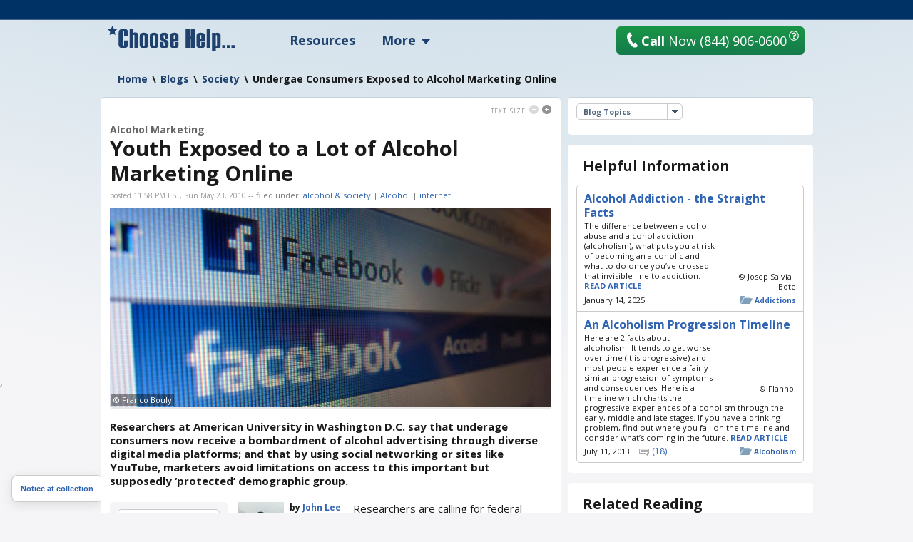

--- FILE ---
content_type: text/html; charset=utf-8
request_url: https://www.choosehelp.com/blogs/society/youth-exposed-to-a-lot-of-alcohol-marketing-online.html
body_size: 16654
content:



<!DOCTYPE html>



<html lang="en">
<!--sse-->
  
    
    
    
    

  

  <head>

    <meta charset="utf-8"/>

    <meta name="viewport" content="width=1000"/>

    
      <base href="https://www.choosehelp.com/blogs/society/youth-exposed-to-a-lot-of-alcohol-marketing-online.html/"/>
    

     <link rel="preconnect" href="https://fonts.gstatic.com/"/>
     <link rel="preconnect" href="https://fonts.gstatic.com/" crossorigin />
     <link href="https://fonts.googleapis.com/css?family=Open+Sans:400,400italic,600,700&amp;display=fallback" rel="stylesheet"/>    

    <title>Youth Exposed to a Lot of Alcohol Marketing Online</title>


  <script data-pagespeed-orig-type="text/javascript" type="text/psajs" data-pagespeed-orig-index="0">function fbprops(){return{'app_id':'183701334989533'};}</script>



  
  
    
    
    
      <link rel="stylesheet" href="https://www.choosehelp.com/portal_css/ChooseHelp%20Theme/sslcssmember-cachekey0988-cachekey6376.css" type="text/css"/>
    
    
    
  

  
    
    
    
    
      <style type="text/css" media="screen">@media screen{#portaltab-more .subMenuWrapper{width:193px}}</style>
    
    
  

  
    
    
    
      <link rel="stylesheet" href="https://www.choosehelp.com/portal_css/ChooseHelp%20Theme/A.sslcsssslcsstherapistCarousel-cachekey3578-cachekey6916.css.pagespeed.cf.zT4a17sdw11bw7TdU3hw.css" type="text/css"/>
    
    
    
  


  
  
    
    
      <script type="96ca64e5fd52c3082c2b855f-text/javascript" src="https://www.choosehelp.com/portal_javascripts/ChooseHelp%20Theme/ssljsjquery-cachekey0508-cachekey1786.js"></script>
    
    
    
  

  
    
    
      <script data-pagespeed-orig-type="text/javascript" src="https://www.choosehelp.com/portal_javascripts/ChooseHelp%20Theme/resourcecheck-cachekey5301.js" type="text/psajs" data-pagespeed-orig-index="1"></script>
    
    
    
  


  


<meta name="description" content="Researchers at American University in Washington D.C. say that underage consumers now receive a bombardment of alcohol advertising through diverse digital media platforms; and that by using social networking or sites like YouTube, marketers avoid ..."/>
<meta name="keywords" content="alcohol & society, Alcohol, internet"/>
<meta name="robots" content="ALL"/>
<meta name="distribution" content="Global"/>
<link rel="canonical" href="https://www.choosehelp.com/blogs/society/youth-exposed-to-a-lot-of-alcohol-marketing-online.html"/>

                <script data-pagespeed-orig-type="text/javascript" type="text/psajs" data-pagespeed-orig-index="2">var serv_options={"currentURL":"https://www.choosehelp.com/blogs/society/youth-exposed-to-a-lot-of-alcohol-marketing-online.html","getURL":"/chmonitor/get_log/","timestamp":"f72ea35e136d2ade57691a7b418b9fb9","var_hash":1768531297,"postURL":"/chmonitor/post_log/","currentIP":"18.117.195.166, 104.23.213.182"};</script>
                

<script type="application/ld+json">{"url": "https://www.choosehelp.com", "sameAs": ["https://www.facebook.com/choosehelp", "https://twitter.com/choosehelp", "https://www.linkedin.com/company/choose-help", "https://www.pinterest.com/choosehelp/"], "logo": "https://www.choosehelp.com/marketing-images/sdlogo.png", "@context": "http://schema.org", "contactPoint": [{"contactType": "customer service", "@type": "ContactPoint", "telephone": "+1-310-455-8663"}, {"contactType": "reservations", "@type": "ContactPoint", "telephone": "+1-844-906-0600"}], "@type": "Organization"}</script>
<link rel="kss-base-url" href="https://www.choosehelp.com/blogs/society/youth-exposed-to-a-lot-of-alcohol-marketing-online.html"/>
<link rel="alternate" media="only screen and (max-width: 640px)" href="https://m.choosehelp.com/blogs/society/youth-exposed-to-a-lot-of-alcohol-marketing-online.html" />




  
  <meta property="og:title" content="Undergae Consumers Exposed to Alcohol Marketing Online"/>
  
  
  <meta property="og:description" content="Researchers at American University in Washington D.C. say that underage consumers now receive a bombardment of alcohol advertising through diverse digital media platforms; and that by using social networking or sites like YouTube, marketers avoid limitations on access to this important but ..."/>
  
  
  <meta property="og:type" content="article"/>
  
  
  <meta property="og:image" content="https://www.choosehelp.com/blogs/society/youth-exposed-to-a-lot-of-alcohol-marketing-online.html/image"/>
  
  
  <meta property="og:url" content="https://www.choosehelp.com/blogs/society/youth-exposed-to-a-lot-of-alcohol-marketing-online.html"/>
  
  
  <meta property="og:site_name" content="CHOOSE HELP"/>
  
  
  <meta property="og:locale" content="en_US"/>
  


<script src="" type="text/psajs" data-pagespeed-orig-index="3"></script>



    

    <link rel="author" href="https://www.choosehelp.com/profile/John" title="Author information"/>



    <link rel="shortcut icon" type="image/x-icon" href="https://www.choosehelp.com/favicon.ico"/>



    <link rel="home" href="https://www.choosehelp.com" title="Front page"/>

    <link rel="contents" href="https://www.choosehelp.com/sitemap" title="Site Map"/>








    <link rel="search" href="https://www.choosehelp.com/search_form" title="Search this site"/>



    
    

    
    

    
    

    
    

    <!-- includes clinkrank.ai -->

    <script type="96ca64e5fd52c3082c2b855f-text/javascript" data-pagespeed-no-defer>var clickRankAi=document.createElement("script");clickRankAi.src="https://js.clickrank.ai/seo/5a6e6894-6732-4a7f-80d6-0c4fac92be4e/script?"+new Date().getTime();clickRankAi.async=true;document.head.appendChild(clickRankAi);</script>


    <!-- detects tablets and includes specific css -->
    <script type="96ca64e5fd52c3082c2b855f-text/javascript" data-pagespeed-no-defer>(function(){var previousDevice,_addClass,_doc_element,_find,_handleOrientation,_hasClass,_orientation_event,_removeClass,_supports_orientation,_user_agent;previousDevice=window.device;window.device={};_doc_element=window.document.documentElement;_user_agent=window.navigator.userAgent.toLowerCase();device.ios=function(){return device.iphone()||device.ipod()||device.ipad();};device.iphone=function(){return _find('iphone');};device.ipod=function(){return _find('ipod');};device.ipad=function(){return _find('ipad');};device.android=function(){return _find('android');};device.androidPhone=function(){return device.android()&&_find('mobile');};device.androidTablet=function(){return device.android()&&!_find('mobile');};device.blackberry=function(){return _find('blackberry')||_find('bb10')||_find('rim');};device.blackberryPhone=function(){return device.blackberry()&&!_find('tablet');};device.blackberryTablet=function(){return device.blackberry()&&_find('tablet');};device.windows=function(){return _find('windows');};device.windowsPhone=function(){return device.windows()&&_find('phone');};device.windowsTablet=function(){return device.windows()&&(_find('touch')&&!device.windowsPhone());};device.fxos=function(){return(_find('(mobile;')||_find('(tablet;'))&&_find('; rv:');};device.fxosPhone=function(){return device.fxos()&&_find('mobile');};device.fxosTablet=function(){return device.fxos()&&_find('tablet');};device.meego=function(){return _find('meego');};device.cordova=function(){return window.cordova&&location.protocol==='file:';};device.nodeWebkit=function(){return typeof window.process==='object';};device.mobile=function(){return device.androidPhone()||device.iphone()||device.ipod()||device.windowsPhone()||device.blackberryPhone()||device.fxosPhone()||device.meego();};device.tablet=function(){return device.ipad()||device.androidTablet()||device.blackberryTablet()||device.windowsTablet()||device.fxosTablet();};device.desktop=function(){return!device.tablet()&&!device.mobile();};device.portrait=function(){return(window.innerHeight/window.innerWidth)>1;};device.landscape=function(){return(window.innerHeight/window.innerWidth)<1;};device.noConflict=function(){window.device=previousDevice;return this;};_find=function(needle){return _user_agent.indexOf(needle)!==-1;};_hasClass=function(class_name){var regex;regex=new RegExp(class_name,'i');return _doc_element.className.match(regex);};_addClass=function(class_name){};_removeClass=function(class_name){};if(device.ios()){if(device.ipad())_addClass("ios ipad tablet");else if(device.iphone())_addClass("ios iphone mobile");else if(device.ipod())_addClass("ios ipod mobile");}else if(device.android())if(device.androidTablet())_addClass("android tablet");else _addClass("android mobile");else if(device.blackberry())if(device.blackberryTablet())_addClass("blackberry tablet");else _addClass("blackberry mobile");else if(device.windows())if(device.windowsTablet())_addClass("windows tablet");else if(device.windowsPhone())_addClass("windows mobile");else _addClass("desktop");else if(device.fxos())if(device.fxosTablet())_addClass("fxos tablet");else _addClass("fxos mobile");else if(device.meego())_addClass("meego mobile");else if(device.nodeWebkit())_addClass("node-webkit");else _addClass("desktop");if(device.cordova())_addClass("cordova");_handleOrientation=function(){if(device.landscape()){_removeClass("portrait");return _addClass("landscape");}else{_removeClass("landscape");return _addClass("portrait");}};_supports_orientation="onorientationchange"in window;_orientation_event=_supports_orientation?"orientationchange":"resize";if(window.addEventListener)window.addEventListener(_orientation_event,_handleOrientation,false);else if(window.attachEvent)window.attachEvent(_orientation_event,_handleOrientation);else window[_orientation_event]=_handleOrientation;_handleOrientation();}).call(this);if(typeof device!=="undefined"&&device.tablet()){var link=document.createElement("link");var type=document.createAttribute("type");type.value="text/css";link.setAttributeNode(type);var rel=document.createAttribute("rel");rel.value="stylesheet";link.setAttributeNode(rel);var base=document.getElementsByTagName("base")[0].getAttribute("href");var dummy_link=document.createElement("a");dummy_link.href=base;var protocol=dummy_link.protocol+"//";var host=dummy_link.host;var port=dummy_link.port?":"+dummy_link.port:"";var href=document.createAttribute("href");href.value=protocol+host+port+"/tablet.css";link.setAttributeNode(href);document.getElementsByTagName("head")[0].appendChild(link)}</script>

  </head>

  <body class="section-blogs type-chnewsarticle template-view" dir="ltr"><noscript><meta HTTP-EQUIV="refresh" content="0;url='https://www.choosehelp.com/blogs/society/youth-exposed-to-a-lot-of-alcohol-marketing-online.html?PageSpeed=noscript'" /><style><!--table,div,span,font,p{display:none} --></style><div style="display:block">Please click <a href="https://www.choosehelp.com/blogs/society/youth-exposed-to-a-lot-of-alcohol-marketing-online.html?PageSpeed=noscript">here</a> if you are not redirected within a few seconds.</div></noscript>
    <!-- Google Tag Manager -->
<noscript><iframe src="//www.googletagmanager.com/ns.html?id=GTM-P83KXV" height="0" width="0" style="display:none;visibility:hidden"></iframe></noscript>
<script type="text/psajs" data-pagespeed-orig-index="4">(function(w,d,s,l,i){w[l]=w[l]||[];w[l].push({'gtm.start':new Date().getTime(),event:'gtm.js'});var f=d.getElementsByTagName(s)[0],j=d.createElement(s),dl=l!='dataLayer'?'&l='+l:'';j.async=true;j.src='//www.googletagmanager.com/gtm.js?id='+i+dl;f.parentNode.insertBefore(j,f);})(window,document,'script','dataLayer','GTM-P83KXV');</script>
<!-- End Google Tag Manager -->

    <div id="visual-portal-wrapper" style="background: radial-gradient(circle farthest-side at 50% -90%, rgba(3, 105, 161, .4) 25%, rgba(56, 189, 248, 0) 60%), no-repeat">
     <div id="visual-portal-inner">

      <div id="portal-top">
        <div class="portal-header-wrapper">
 <div id="portal-header">
   <a accesskey="1" href="https://www.choosehelp.com">
  <div class="portal-logo-wrapper">
    <svg xmlns="http://www.w3.org/2000/svg" width="178" height="36" viewbox="0 0 163 33" class="portal-logo">
      <path d="M26 12.801h-4.991v-4.863c0-.4-.249-.599-.748-.599-.522 0-.783.2-.783.599v17.038c0 .4.261.599.783.599.499 0 .748-.2.748-.599v-6.062h4.991v6.233c0 1.164-.58 2.098-1.739 2.8-1.159.702-2.47 1.053-3.93 1.053-4.22 0-6.33-1.473-6.33-4.418v-15.805c0-3.185 2.11-4.777 6.33-4.777 3.78 0 5.67 1.45 5.67 4.349zM39 29h-4.684v-16.318c0-.616-.269-.924-.808-.924-.55 0-.825.296-.825.889v16.353h-4.684v-25h4.684v5.37c.561-.5 1.534-.75 2.919-.75.924 0 1.721.256 2.391.767.671.511 1.006 1.191 1.006 2.04zM41 24.865v-11.73c0-2.757 1.858-4.135 5.574-4.135 1.436 0 2.699.321 3.79.962 1.091.641 1.636 1.643 1.636 3.004v12.068c0 2.644-1.809 3.966-5.426 3.966-3.716 0-5.574-1.378-5.574-4.135zm6.314.135v-12c0-.641-.269-.962-.806-.962-.548 0-.822.321-.822.962v12c0 .664.274.996.822.996.537 0 .806-.332.806-.996zM54 24.865v-11.73c0-2.757 1.858-4.135 5.574-4.135 1.436 0 2.699.321 3.79.962 1.091.641 1.636 1.643 1.636 3.004v12.068c0 2.644-1.809 3.966-5.426 3.966-3.716 0-5.574-1.378-5.574-4.135zm6.314.135v-12c0-.641-.269-.962-.806-.962-.548 0-.822.321-.822.962v12c0 .664.274.996.822.996.537 0 .806-.332.806-.996zM67 20.848h4.684v4.152c0 .664.264.996.792.996s.792-.636.792-1.907c0-1.654-.324-2.723-.973-3.207-2.452-1.316-3.931-2.236-4.436-2.759-.506-.523-.759-1.308-.759-2.354v-2.633c0-2.757 1.825-4.135 5.475-4.135 3.551 0 5.327 1.322 5.327 3.966v3.865h-4.585l.099-2.346c0-1.631-.291-2.447-.874-2.447s-.874.512-.874 1.536c0 1.058.129 1.857.388 2.397.258.54 1.696 1.468 4.313 2.785 1.088.799 1.633 1.857 1.633 3.173v2.937c0 2.757-1.853 4.135-5.558 4.135-3.628 0-5.442-1.322-5.442-3.966zM91 20.426h-6.316v4.574c0 .664.275.996.825.996.539 0 .808-.332.808-.996v-3.949h4.684v3.983c0 2.644-1.842 3.966-5.525 3.966-3.65 0-5.475-1.378-5.475-4.135v-11.73c0-2.757 1.825-4.135 5.475-4.135 3.683 0 5.525 1.322 5.525 3.966zm-4.684-2.937v-4.489c0-.641-.269-.962-.808-.962-.55 0-.825.321-.825.962v4.489zM112 29h-5.265v-11.994h-1.471v11.994h-5.265v-25h5.265v9.972h1.471v-9.972h5.265zM125 20.426h-6.316v4.574c0 .664.275.996.825.996.539 0 .808-.332.808-.996v-3.949h4.684v3.983c0 2.644-1.842 3.966-5.525 3.966-3.65 0-5.475-1.378-5.475-4.135v-11.73c0-2.757 1.825-4.135 5.475-4.135 3.683 0 5.525 1.322 5.525 3.966zm-4.684-2.937v-4.489c0-.641-.269-.962-.808-.962-.55 0-.825.321-.825.962v4.489zM132 29h-5v-25h5zM138.684 28.37v4.63h-4.684v-23.864h3.546l.396.797c.77-.622 1.682-.933 2.738-.933 1.066 0 2.053.277 2.96.831.907.554 1.361 1.351 1.361 2.392v14.146c0 .825-.33 1.487-.989 1.984-.66.498-1.462.746-2.408.746-1.308 0-2.281-.243-2.919-.729zm1.633-3.223v-12.195c0-.599-.269-.899-.808-.899-.55 0-.825.3-.825.899v12.229c0 .577.275.865.825.865.539 0 .808-.3.808-.899zM147 25h4v4h-4zM159 25h4v4h-4zM153 25h4v4h-4zM9.732 11.974l-3.715-2.034-3.702 2.061.694-4.339-3.01-3.061 4.144-.647 1.841-3.952 1.867 3.939 4.148.618-2.99 3.082z"/>
    </svg>
  </div>
</a>

<ul id="portal-personaltools" class="visualInline">

   

    <li class="hiddenStructure" id="user-id-element"></li>

    
        <li>
            <a href="https://www.choosehelp.com/@@enter" style="visibility: hidden;">Register | Log In</a>
        </li>
    

    

</ul>




<ul id="portal-globalnav">
    
        <li id="portaltab-treatment" class="topLevel">
            <a class="topLevelTab" href="https://www.choosehelp.com/rehab">Resources</a>
            
            
        </li>
    
    
        <li id="portaltab-more" class="dropDown topLevel">
            
            <span class="topLevelTab">More</span>
            <div class="subMenuWrapper">
                
                    <ul class="subMenuColumn">
                        <li class="plain"><a href="https://www.choosehelp.com/topics">Recovery A-Z</a></li>
                        <li class="plain"><a href="https://www.choosehelp.com/experts">Expert Answers</a></li>
                        <li class="plain"><a href="https://www.choosehelp.com/blogs">Blogs</a></li>
                        <li class="plain"><a href="https://www.choosehelp.com/onlinerehab">Online Programs</a></li>
                        <li class="plain"><a href="https://www.choosehelp.com/interventionservices">Interventions</a></li>
                    </ul>
                
            </div>
        </li>
    
</ul>



    <div class="header-site-actions">



      
      <div class="top-contact">
        <a href="https://www.choosehelp.com/assessment_form" class="btn-orange top-contact-button chThickBoxLink" style="background: linear-gradient(180deg, #1a9646, #157a4d)" title="Request Assessment" href="assessment_form">
           <svg xmlns="http://www.w3.org/2000/svg" width="17" height="24" viewbox="0 0 17 24" class="top-call-now-button-icon">
             <path d="M16.842 20.936c.084.155.134.315.151.481.024.23-.014.452-.113.663-.099.213-.251.382-.456.512l-.965.593c-.377.226-.759.402-1.148.528-.388.125-.785.211-1.191.254-.652.07-1.308.028-1.968-.126-.659-.153-1.301-.405-1.925-.754-.624-.35-1.221-.791-1.791-1.321-.57-.53-1.093-1.133-1.57-1.81-.298-.371-.614-.798-.95-1.279-.285-.41-.612-.902-.983-1.477-.371-.575-.751-1.216-1.142-1.924-.398-.707-.719-1.328-.965-1.862-.245-.534-.439-.979-.579-1.335-.164-.415-.285-.774-.362-1.075-.224-.55-.404-1.102-.54-1.655-.136-.553-.232-1.105-.289-1.656-.074-.719-.075-1.42-.002-2.1.073-.681.226-1.323.46-1.927.234-.604.552-1.156.955-1.656.403-.5.897-.924 1.482-1.274l.952-.577c.151-.086.306-.137.464-.154.223-.024.437.017.642.123.205.105.367.264.486.477l2.384 4.254c.083.154.134.312.151.474.025.237-.014.464-.113.678-.099.215-.252.384-.46.508l-1.883 1.14c-.249.15-.431.352-.545.604-.115.252-.158.515-.129.789.021.208.08.4.176.575l4.028 7.22c.157.278.356.473.593.585.239.113.49.155.753.127.18-.019.359-.08.537-.183l1.883-1.141c.149-.085.303-.136.461-.153.218-.023.431.017.638.122.207.105.371.263.493.472l2.38 4.257z"/>
           </svg>
           <b>Call</b> Now <span>(844) 906-0600</span>
         </a>
        <button class="question-mark-sm-btn staffed_thickbox"></button>
        <a href="tel:+18449060600" class="top-call-now">
          <svg xmlns="http://www.w3.org/2000/svg" width="17" height="24" viewbox="0 0 17 24" class="top-call-now-icon">
            <path d="M16.842 20.936c.084.155.134.315.151.481.024.23-.014.452-.113.663-.099.213-.251.382-.456.512l-.965.593c-.377.226-.759.402-1.148.528-.388.125-.785.211-1.191.254-.652.07-1.308.028-1.968-.126-.659-.153-1.301-.405-1.925-.754-.624-.35-1.221-.791-1.791-1.321-.57-.53-1.093-1.133-1.57-1.81-.298-.371-.614-.798-.95-1.279-.285-.41-.612-.902-.983-1.477-.371-.575-.751-1.216-1.142-1.924-.398-.707-.719-1.328-.965-1.862-.245-.534-.439-.979-.579-1.335-.164-.415-.285-.774-.362-1.075-.224-.55-.404-1.102-.54-1.655-.136-.553-.232-1.105-.289-1.656-.074-.719-.075-1.42-.002-2.1.073-.681.226-1.323.46-1.927.234-.604.552-1.156.955-1.656.403-.5.897-.924 1.482-1.274l.952-.577c.151-.086.306-.137.464-.154.223-.024.437.017.642.123.205.105.367.264.486.477l2.384 4.254c.083.154.134.312.151.474.025.237-.014.464-.113.678-.099.215-.252.384-.46.508l-1.883 1.14c-.249.15-.431.352-.545.604-.115.252-.158.515-.129.789.021.208.08.4.176.575l4.028 7.22c.157.278.356.473.593.585.239.113.49.155.753.127.18-.019.359-.08.537-.183l1.883-1.141c.149-.085.303-.136.461-.153.218-.023.431.017.638.122.207.105.371.263.493.472l2.38 4.257z"/>
          </svg>
          <b>Call</b> Now
          <span class="top-call-now__number">(844) 906-0600</span>
        </a>
        <button class="question-mark-sm-header staffed_thickbox"></button>
      </div>
    </div>
 </div>
</div>






    


<div class="aboveColumnsViewlet">
  <div class="aboveColumnsTop">

<div class="documentActions">
    

    
</div>

<div id="portal-breadcrumbs" xmlns:v="http://rdf.data-vocabulary.org/#">

    <span typeof="v:Breadcrumb" dir="ltr">
      <a rel="v:url" property="v:title" href="https://www.choosehelp.com">Home</a>
      <span class="breadcrumbSeparator">
          &#92;
          
      </span>
    </span>
    
    <span typeof="v:Breadcrumb" dir="ltr">
      <a href="https://www.choosehelp.com/blogs" rel="v:url" property="v:title">Blogs</a>
      <span class="breadcrumbSeparator">
        &#92;
        
      </span>
      
    </span>
    
    
    <span typeof="v:Breadcrumb" dir="ltr">
      <a href="https://www.choosehelp.com/blogs/society" rel="v:url" property="v:title">Society</a>
      <span class="breadcrumbSeparator">
        &#92;
        
      </span>
      
    </span>
    
    
    <span dir="ltr">
      
      
      <span>Undergae Consumers Exposed to Alcohol Marketing Online</span>
    </span>
    

</div>
</div>
  <div class="aboveColumnsMain">
    
  </div>
</div>

      </div>

      
      <div id="portal-columns" class="visualColumnHideOne">
        <div id="visual-column-wrapper">
            
            <div id="portal-column-content">
            <div id="content-wrapper">
              
                <div class="">

                  


                  <div id="region-content" class="documentContent">

                    <a name="documentContent"></a>

                    

    <dl class="portalMessage info" id="kssPortalMessage" style="display:none">
        <dt>Info</dt>
        <dd></dd>
    </dl>



                    <div id="viewlet-above-content"></div>

                    
                    <div id="content">
                      
                      
    

        <div class="topicBlocks newsArticleWrapper topBorderedBlock">
            <div class="roundedCornersWrapper">
                <div class="topicBlocksContent newsArticle">

                    <dl class="textSizeBlock">
  <dt>Text Size</dt>
  <dd><a class="smallerText light" href="#">Smaller</a></dd>
  <dd><a class="biggerText" href="#">Bigger</a></dd>
</dl>


                    <div class="newsArticleTitle">Alcohol Marketing</div>
    
                    <div class="documentFirstHeadingWrapper">
                      
        
        <h1 id="parent-fieldname-title" class="documentFirstHeading">
            Youth Exposed to a Lot of Alcohol Marketing Online
        </h1>
        
        
        
                      

                    </div>
    
                    <div class="BCTWrapper"><span class="updateDate">posted
  11:58 PM EST, Sun May 23, 2010</span>

<div id="category" class="documentByLine">
  --
  filed under:
  <span>
    <a href="https://www.choosehelp.com/search_tags?Subject%3Alist=alcohol%20%26%20society&amp;portal_type=CHNewsArticle" class="link-category" rel="tag">alcohol &amp; society</a>
      |
  </span>
  <span>
    <a href="https://www.choosehelp.com/search_tags?Subject%3Alist=Alcohol&amp;portal_type=CHNewsArticle" class="link-category" rel="tag">Alcohol</a>
      |
  </span>
  <span>
    <a href="https://www.choosehelp.com/search_tags?Subject%3Alist=internet&amp;portal_type=CHNewsArticle" class="link-category" rel="tag">internet</a>
      
  </span>
</div>
</div>

                    <div class="articleViewImage articleImageGallery">
  <div class="articleImage">
    <div class="articleImageWrapper">
      <a href="https://www.choosehelp.com/blogs/society/youth-exposed-to-a-lot-of-alcohol-marketing-online.html/image" class="thickbox" title="Undergae Consumers Exposed to Alcohol Marketing Online">
        <img id="youth-exposed-to-a-lot-of-alcohol-marketing-online.html" src="//cdn.choosehelp.com/content/7905fc57de60fec111fbbf0a8e8e811f_e99121f_image_lead_facebook.jpg" alt="Undergae Consumers Exposed to Alcohol Marketing Online"/>
      </a>
      <span class="articleImageGalleryRights">
        <a href="https://www.choosehelp.com/image-copyrights?uid=7905fc57de60fec111fbbf0a8e8e811f" title="Image Copyrights">&copy;
        Franco Bouly</a>
      </span>
    </div>
  </div>
  
  
  

</div>
    
                    <p class="documentDescription">
                      
        <span class="" id="parent-fieldname-description">
            Researchers at American University in Washington D.C. say that underage consumers now receive a bombardment of alcohol advertising through diverse digital media platforms; and that by using social networking or sites like YouTube, marketers avoid limitations on access to this important but supposedly ‘protected’ demographic group.
        </span>
    
                    </p>

                    

    
                    <div class="CNABodyWrapper">
                        <div class="articleByline">
  <a class="bylineExpertPortrait" title="Expert Profile" href="https://www.choosehelp.com/profile/John">
    <img alt="John Lee" width="64" height="64" src="https://cdn.choosehelp.com/portraits/John_64_64_down.jpeg"/>
  </a>
  <div class="articleBylineBody">
    <div class="articleBylineFullNameWrapper">by
      <a href="https://www.choosehelp.com/profile/John" title="Author Profile Page" class="articleBylineFullName">John Lee</a></div>
    
    <div class="articleBylineJob">Editor</div>
    <div class="articleBylineSocial">
      
      
      <a href="https://twitter.com/choosehelp" class="twitterLink" target="_blank" title="Follow Author on Twitter"><span>Twitter</span></a>
      <a href="https://www.facebook.com/choosehelp" class="fbLink" target="_blank" title="Author Facebook Page"><span>Facebook</span></a>
      
    </div>
  </div>
</div>

    
                        
                        
        <div class="" id="parent-fieldname-text">
            
<p>Researchers are calling for federal regulators to step in
and take a look at better protecting underage consumers from the alcohol
marketing that’s occurring online.</p>
<p>In her report, <a href="www.centerfordigitaldemocracy.org/sites/default/files/2010-05-alcohol-marketing.pdf">Alcohol Marketing in the Digital Age</a>, Professor
Kathryn Montgomery of American
 University states that
alcohol marketers are using the internet to sell their brands around the clock;
using access points that include social media, video, digital music, mobile
apps and many more. She says that weak protective regulations, such as having
consumers enter their age as over 21 before granting access to a website, allow
media savvy teens easy access to this content.</p>
<p>Montgomery
states, “We're not calling for any kind of censorship, but we do think these
are very serious issues that do require attention by regulators and
public-health professionals." Report contributor, Jeff Chester adds, “There's
a whole stealth world of marketing that occurs in social-media spaces. It's a
completely Wild West environment."</p>
<ul type="disc"><li>Through
     social media sites like Facebook, alcohol marketers use brand ambassadors who
     covertly market the brand to others ‘friends’. </li></ul>
<ul type="disc"><li>Heineken
     has built an online ‘city’ where guests can register for virtual apartments,
     email, storage and other goodies – and staying logged in for longer
     periods is rewarded with additional ‘space’ in the city. </li></ul>
<ul type="disc"><li>A video
     created by Smirnoff has gone viral on YouTube and has now been viewed over
     5 million times</li></ul>
<p>Although underage drinking accounts for an estimated 12% to
20% of total alcohol sales, Lisa Hawkins, vice president of the Distilled
Spirits Council says that alcohol marketers do not target youth through
conventional media or emerging media. She says that, “distilled spirits
companies adhere to a rigorous set of content and placement guidelines for
advertising and marketing materials in all media including online and digital
communications channels.” Somewhat contentiously, she adds, "In today's
marketplace, online and digital communications channels are used primarily by
adults (21 years of age and older) for a key source of information, which makes
these platforms responsible and appropriate channels for spirits marketers."</p>

            
        </div>
    
    
                        

<div class="pageContentActions">
  
  
  
  
  
  
  
  
  
  
  
  
  
  
  
  
  
  <span class="last pageContentAction rssAction" id="subscribe">
    <span class="action">
      <a href="https://www.choosehelp.com/blogs/society/RSS" target="_blank" title="Subscribe">Subscribe</a>
    </span>
    <span class="actionDesc">Subscribe to this topic category</span>
  </span>
  
  
</div>

    
                        <div class="newsArticleContentBlocks">
                            <dl class="storyHightlights">
                                <dt class="blockTile">Story Highlights</dt>            
                                <dd class="hightlights">
                                  <ul>
                                    <li>
                                      <span class="highlightTitle">Alcohol</span>:
                                      <span class="highlightBody">Marketers are using online channels to expose youth to beer and spirit advertising.</span>
                                    </li>
                                  </ul>
                                </dd>
                            </dl>

                            
                        </div>
                    </div>
    
                    <div class="visualClear"><!-- visualClear --></div>
                </div>
            </div>
        </div>

        

    

                    </div>
                    

                    

                      <div class="discusion">

    <div id="disqus_thread"></div>
    <script data-pagespeed-orig-type="text/javascript" type="text/psajs" data-pagespeed-orig-index="5">if(true){var disqus_config=function(){if(false||true){var getXmlHttp=function(){var xmlhttp;try{xmlhttp=new ActiveXObject('Msxml2.XMLHTTP');}catch(e){try{xmlhttp=new ActiveXObject('Microsoft.XMLHTTP');}catch(E){xmlhttp=false;}}if(!xmlhttp&&typeof XMLHttpRequest!='undefined'){xmlhttp=new XMLHttpRequest();}return xmlhttp;};var ajax_post=function(url,params){var xhr=new getXmlHttp();xhr.open('POST',url,true);xhr.setRequestHeader('Content-Type','application/x-www-form-urlencoded');xhr.onreadystatechange=function(){if(xhr.readyState==4){if(xhr.status!=200){console.log('Error while syncing new comment...')}}};xhr.send(params);};this.callbacks.onNewComment=[function(comment){var params='uid='+encodeURIComponent('7905fc57de60fec111fbbf0a8e8e811f')+'&comment_id='+encodeURIComponent(comment.id)+'&send_email='+encodeURIComponent(false)+'&sync_wp='+encodeURIComponent(true);var url='https://www.choosehelp.com'+'/@@disqus_new_comment';ajax_post(url,params);}];};this.page.remote_auth_s3='e30= 32ca65aea5ec6a41e9d10fe42d4e6a4d1014a15d 1768531297';this.page.api_key='5wSREJcvnQO1l5gTyjJeiy7QwASe1rMYXmEK7vjIKmygP4iRMo0kIMbzPx5AGCaj';if(true){this.sso={'name':'ChooseHelp','button':'https://www.choosehelp.com/ch_oauth_login_button.png','icon':'https://www.choosehelp.com/ch_favicon_small.png','url':'https://www.choosehelp.com/@@oauth_login','logout':'https://www.choosehelp.com/@@oauth_logout?came_from=https://www.choosehelp.com/blogs/society/youth-exposed-to-a-lot-of-alcohol-marketing-online.html','width':'400','height':'370'};}}};var disqus_identifier='7905fc57de60fec111fbbf0a8e8e811f';var disqus_title='Youth Exposed to a Lot of Alcohol Marketing Online';var disqus_url='https://www.choosehelp.com/blogs/society/youth-exposed-to-a-lot-of-alcohol-marketing-online.html';var disqus_developer=0;(function(){var dsq=document.createElement('script');dsq.type='text/javascript';dsq.async=true;dsq.src='https://www-choosehelp-com.disqus.com/embed.js';(document.getElementsByTagName('head')[0]||document.getElementsByTagName('body')[0]).appendChild(dsq);})();</script>
    <noscript>Please enable JavaScript to view the comments powered by
        <a href="http://disqus.com/?ref_noscript=www-choosehelp-com">Disqus</a>.</noscript>
    

</div>

<div class="topicBlocks copyrightBylineWrapper">
  <div class="roundedCornersWrapper">
    <div class="copyrightByline topicBlocksContent">
      <a class="link-plain" rel="license" href="https://creativecommons.org/licenses/by/3.0/" title="Creative Commons License">
        <img width="88" height="31" src="https://licensebuttons.net/l/by/3.0/88x31.png" alt="Creative Commons License"/>
      </a>
      <dl>
        <dt>Copyright Notice</dt>
        <dd>
          We welcome republishing of our content on condition that you credit Choose
          Help and the respective authors. This article is licensed under a
          <a class="link-plain" target="_blank" rel="license" href="https://creativecommons.org/licenses/by/3.0/" title="Creative Commons License">Creative Commons License</a>.
        </dd>
      </dl>

    </div>
  </div>

</div>




                    

                  </div>

                </div>

              
            </div>
            </div>
            

            
            
            
          </div>
            
            <div id="portal-column-two">
              <div class="visualPadding">
                
                  
<div id="portletwrapper-706c6f6e652e7269676874636f6c756d6e0a636f6e74656e745f747970650a43484e65777341727469636c650a6e657773746f70696373" class="portletWrapper kssattr-portlethash-706c6f6e652e7269676874636f6c756d6e0a636f6e74656e745f747970650a43484e65777341727469636c650a6e657773746f70696373 firstPortlet"><div class="roundedCornersWrapper portletRC IEFixZIndex">
  <dl class="portlet borderedRoundedCornersPortlet portletNewsTopicsPortlet">
    <dd class="portletItem odd lastItem clearfix">

      <div class="relatedCategoriesWrapper">
          <dl class="relatedCategories dropDownBox borderedRoundedCornersWrapper greyCorner">
            <dt>
              <span class="relatedCategoriesTitle">Blog Topics</span>
            </dt>
            <dd>
              <ul>
                
                <li>
                  <a href="https://www.choosehelp.com/blogs/addiction-treatment" title="">Addiction Treatment</a>
                </li>
                
                
                <li>
                  <a href="https://www.choosehelp.com/blogs/alcohol-abuse" title="">Alcohol Abuse</a>
                </li>
                
                
                <li>
                  <a href="https://www.choosehelp.com/blogs/non-substance-addictions" title="">Behavioral Addictions</a>
                </li>
                
                
                <li>
                  <a href="https://www.choosehelp.com/blogs/drug-abuse" title="">Drug Abuse</a>
                </li>
                
                
                <li>
                  <a href="https://www.choosehelp.com/blogs/eating-disorders" title="">Eating Disorders</a>
                </li>
                
                
                <li>
                  <a href="https://www.choosehelp.com/blogs/emotional-health" title="">Emotional Health</a>
                </li>
                
                
                <li>
                  <a href="https://www.choosehelp.com/blogs/in-recovery" title="">In Recovery</a>
                </li>
                
                
                <li>
                  <a href="https://www.choosehelp.com/blogs/neuroscience" title="">Neuroscience</a>
                </li>
                
                
                <li>
                  <a href="https://www.choosehelp.com/blogs/parenting" title="">Parenting</a>
                </li>
                
                
                <li>
                  <a href="https://www.choosehelp.com/blogs/policy-and-legislation" title="">Policy and Legislation</a>
                </li>
                
                
                <li>
                  <a href="https://www.choosehelp.com/blogs/prescription-drug-abuse" title="">RX Drug Abuse</a>
                </li>
                
                
                <li>
                  <a href="https://www.choosehelp.com/blogs/society" title="">Society</a>
                </li>
                
                
                <li>
                  <a href="https://www.choosehelp.com/blogs/tobacco" title="">Tobacco</a>
                </li>
                
                
                <li>
                  <a href="https://www.choosehelp.com/blogs/world" title="">World</a>
                </li>
                
              </ul>
            </dd>
          </dl>
      </div>
      
    </dd>
  </dl>
</div>
</div>

<div id="portletwrapper-706c6f6e652e7269676874636f6c756d6e0a636f6e74656e745f747970650a43484e65777341727469636c650a68656c7066756c2d72656164696e67" class="portletWrapper kssattr-portlethash-706c6f6e652e7269676874636f6c756d6e0a636f6e74656e745f747970650a43484e65777341727469636c650a68656c7066756c2d72656164696e67"><div class="roundedCornersWrapper portletRC IEFixZIndex">
  <dl class="portlet borderedRoundedCornersPortlet helpfulArticlesPortlet">
    <dt class="portletHeader borderedRoundedCornersWrapper lightGreyCorner">
      <span class="tile">Helpful Information</span>
    </dt>
    <dd class="portletItem borderedRoundedCornersWrapper lightGreyCorner">
      <div class="helpfulArticlesList">
        <div class="helpfulArticle">
          <a class="helpfulArticleTitle" href="https://www.choosehelp.com/topics/addictions/alcoholism-am-I-addicted-alcohol" title="Addicted to Alcohol? Learn About Alcoholism &amp; Treatment">Alcohol Addiction - the Straight Facts</a>
          <div class="helpfulArticleImage">
            <a href="https://www.choosehelp.com/topics/addictions/alcoholism-am-I-addicted-alcohol" title="Addicted to Alcohol? Learn About Alcoholism &amp; Treatment">
              <img class="lazyLoad" alt="Addicted to Alcohol? Learn About Alcoholism &amp; Treatment" src="https://www.choosehelp.com/p.png.pagespeed.ce.caUNu6RMeBBV9qefICmp.png" width="102" height="64" style="max-width:100%;height:auto" longdesc="https://www.choosehelp.com/topics/addictions/alcoholism-am-I-addicted-alcohol/image_portlet"/>
            </a>
            <span class="sectionImageRights">&copy;
              Josep Salvia I Bote</span>
          </div>
          <span class="helpfulArticleDesc">The difference between alcohol abuse and alcohol addiction (alcoholism), what puts you at risk of becoming an alcoholic and what to do once you’ve crossed that invisible line to addiction.</span>
          <a href="https://www.choosehelp.com/topics/addictions/alcoholism-am-I-addicted-alcohol" class="helpfulArticleFull" title="Read Full Article" class="readArticleLink">Read Article</a>
          <div class="helpfulArticleFooter">
            <a class="topicLink" href="https://www.choosehelp.com/topics/addictions" title="Visit Article Topic">Addictions</a>
            <span class="expertArticleDate">January 14, 2025</span>
            
          </div>
        </div>
        <div class="helpfulArticle">
          <a class="helpfulArticleTitle" href="https://www.choosehelp.com/topics/alcoholism/alcoholism-it-always-gets-worse-progressive" title="A Timeline Charting the Progressive Nature of Alcoholism">An Alcoholism Progression Timeline</a>
          <div class="helpfulArticleImage">
            <a href="https://www.choosehelp.com/topics/alcoholism/alcoholism-it-always-gets-worse-progressive" title="A Timeline Charting the Progressive Nature of Alcoholism">
              <img class="lazyLoad" alt="A Timeline Charting the Progressive Nature of Alcoholism" src="https://www.choosehelp.com/p.png.pagespeed.ce.caUNu6RMeBBV9qefICmp.png" width="102" height="64" style="max-width:100%;height:auto" longdesc="//cdn.choosehelp.com/content/c3f084488f43335b457374cc6fd06062_f0974d9_image_portlet_homeless.jpg"/>
            </a>
            <span class="sectionImageRights">&copy;
              Flannol</span>
          </div>
          <span class="helpfulArticleDesc">Here are 2 facts about alcoholism: It tends to get worse over time (it is progressive) and most people experience a fairly similar progression of symptoms and consequences. Here is a timeline which charts the progressive experiences of alcoholism through the early, middle and late stages. If you have a drinking problem, find out where you fall on the timeline and consider what’s coming in the future. </span>
          <a href="https://www.choosehelp.com/topics/alcoholism/alcoholism-it-always-gets-worse-progressive" class="helpfulArticleFull" title="Read Full Article" class="readArticleLink">Read Article</a>
          <div class="helpfulArticleFooter">
            <a class="topicLink" href="https://www.choosehelp.com/topics/alcoholism" title="Visit Article Topic">Alcoholism</a>
            <span class="expertArticleDate">July 11, 2013</span>
            <a class="blockComments" href="https://www.choosehelp.com/topics/alcoholism/alcoholism-it-always-gets-worse-progressive#disqus_thread" title="View Comments">
              <span class="blockCommentsIcon"><!-- --></span> (<span>18</span>)</a>
          </div>
        </div>
      </div>
    </dd>
  </dl>
</div>
</div>

<div id="portletwrapper-706c6f6e652e7269676874636f6c756d6e0a636f6e74656e745f747970650a43484e65777341727469636c650a63682d667265657374796c652d706f72746c65742d31" class="portletWrapper kssattr-portlethash-706c6f6e652e7269676874636f6c756d6e0a636f6e74656e745f747970650a43484e65777341727469636c650a63682d667265657374796c652d706f72746c65742d31">
</div>

<div id="portletwrapper-706c6f6e652e7269676874636f6c756d6e0a636f6e74656e745f747970650a43484e65777341727469636c650a72656c617465642d72656164696e67" class="portletWrapper kssattr-portlethash-706c6f6e652e7269676874636f6c756d6e0a636f6e74656e745f747970650a43484e65777341727469636c650a72656c617465642d72656164696e67">  <dl class="portlet borderedRoundedCornersPortlet tabsPortlet tabsFeaturedPortlet">

    <dt class="portletHeader borderedRoundedCornersWrapper lightGreyCorner">
      <span class="tile">Related Reading</span>
    </dt>

    <dd class="portletItem borderedRoundedCornersWrapper lightGreyCorner">
      <ul class="jsTabs formTabsElastic jsTabs2"><li class="formTab firstFormTab"><a id="fieldsetlegend-relatedarticles" href="#fieldsetlegend-relatedarticles" class="selected"><span>In Depth Articles</span></a></li><li class="formTab lastFormTab"><a id="fieldsetlegend-relatednews" href="#fieldsetlegend-relatednews"><span>Blog Posts</span></a></li></ul>
        
        <div id="fieldset-relatedarticles" class="formPanel borderedRoundedCornersWrapper lightGreyCorner">
            <ol class="tabItems">
              <li>
                <span class="tabsItemNumber">1</span>
                <a href="https://www.choosehelp.com/topics/rehab-older-adults/grandma-addicted-elderly-addiction" title="Why do older people become addicts? What drugs are they likely to abuse? What to do if you suspect your beloved senior citizen relative is using drugs.">
                  
                  <span class="relatedArticleTitle">Grandma's Addicted - What to Do?</span>
                </a>
              </li>
              <li>
                <span class="tabsItemNumber">2</span>
                <a href="https://www.choosehelp.com/topics/harm-reduction/marijuana-cannabis-substitution-alcoholism" title="Looking at the scientific evidence for and against marijuana as a substitution medication for alcoholism.">
                  
                  <span class="relatedArticleTitle">Is Marijuana Maintenance a Good Idea?</span>
                </a>
              </li>
              <li>
                <span class="tabsItemNumber">3</span>
                <a href="https://www.choosehelp.com/topics/addictions/evaluate-drinking-drug-use" title="If you had an opportunity to change the present course of your life and you knew you wouldn't have to do it alone would you be interested in knowing more?">
                  
                  <span class="relatedArticleTitle">Evaluating Your Drinking or Drug Use: 5 Questions</span>
                </a>
              </li>
              <li>
                <span class="tabsItemNumber">4</span>
                <a href="https://www.choosehelp.com/topics/alcoholism/how-many-calories-are-in-that-drink.html" title="Learn how many calories some common alcoholic drinks contain.">
                  
                  <span class="relatedArticleTitle">Alcohol and Weight Gain</span>
                </a>
              </li>
              <li>
                <span class="tabsItemNumber">5</span>
                <a href="https://www.choosehelp.com/topics/alcoholism/alcohol-abuse-and-stomach-pain-its-probably-gastritis.html" title="Heavy drinking can cause acute or chronic stomach pain.">
                  
                  <span class="relatedArticleTitle">Alcohol Abuse and Stomach Pain? It's Probably Gastritis</span>
                </a>
              </li>
            </ol>
          
        </div>
        
        
        <div id="fieldset-relatednews" class="formPanel borderedRoundedCornersWrapper lightGreyCorner hidden">
            <ol class="tabItems">
              <li>
                <span class="tabsItemNumber">1</span>
                <a href="https://www.choosehelp.com/blogs/alcohol-abuse/alcohol-harms-1-in-4-relationships.html" title="The drinking habits of one partner has caused relationship problems for 26% of Britons.">
                  <span class="relatedArticleNewsTitle">Alcohol Abuse:</span>
                  <span class="relatedArticleTitle">Alcohol Damages 26% of UK Relationships</span>
                </a>
              </li>
              <li>
                <span class="tabsItemNumber">2</span>
                <a href="https://www.choosehelp.com/blogs/alcohol-abuse/a-third-of-children-get-scared-when-watching-adults-drink.html" title="BBC researchers questioned over a thousand children and young teens in the UK to find out how watching adults drink (and get drunk) made them feel">
                  <span class="relatedArticleNewsTitle">Alcohol Abuse:</span>
                  <span class="relatedArticleTitle">What Children Feel When Watching Adults Drink</span>
                </a>
              </li>
              <li>
                <span class="tabsItemNumber">3</span>
                <a href="https://www.choosehelp.com/blogs/alcohol-abuse/underage-drinking-leads-to-an-increase-in-emergency-room-visits-every-memorial-day-weekend.html" title="Emergency room visits due to underage drinking go up by 11% over the Memorial Day weekend.">
                  <span class="relatedArticleNewsTitle">Alcohol Abuse:</span>
                  <span class="relatedArticleTitle">Teens Drinking Over the Memorial Day Cause Increase in Emergency Room Visits</span>
                </a>
              </li>
              <li>
                <span class="tabsItemNumber">4</span>
                <a href="https://www.choosehelp.com/blogs/alcohol-abuse/scientists-explain-why-alcohol-causes-embarrassing-behaviors" title="Researchers at the University of Missouri say they know why we’re more likely to do really dumb things when drunk – it’s not that we don’t realize that we’re screwing up, it’s just that we just lose the ability to care very much about the mistakes we know we’re making.">
                  <span class="relatedArticleNewsTitle">Neuroscience:</span>
                  <span class="relatedArticleTitle">Scientists Explain Why We Act Foolishly When Drunk</span>
                </a>
              </li>
            </ol>
          
        </div>
        
    </dd>

  </dl>
</div>

<div id="portletwrapper-706c6f6e652e7269676874636f6c756d6e0a636f6e74656e745f747970650a43484e65777341727469636c650a63682d667265657374796c652d706f72746c65742d686f6e636f6465" class="portletWrapper kssattr-portlethash-706c6f6e652e7269676874636f6c756d6e0a636f6e74656e745f747970650a43484e65777341727469636c650a63682d667265657374796c652d706f72746c65742d686f6e636f6465"><dl class="portlet portletFreestyle">

  
  <dd class="portletItem">
<div style="font-size: 12px;" class="borderedRoundedCornersWrapper lightGreyCorner honBlock">
<p><img title="This website is certified by Health On the Net Foundation. Click to verify." style="border: 0px none; height: 72px; float: left; margin: 2px;" src="resolveuid/47300703f709522f12054dfed0c891bf" alt="This website is certified by Health On the Net Foundation."/> This site complies with the HONcode standard for trustworthy health information.</p>
</div>
</dd>
</dl>
</div>

<div id="portletwrapper-706c6f6e652e7269676874636f6c756d6e0a636f6e74656e745f747970650a43484e65777341727469636c650a68617264636f6465642d72656861622d66696e6465722d706f72746c6574" class="portletWrapper kssattr-portlethash-706c6f6e652e7269676874636f6c756d6e0a636f6e74656e745f747970650a43484e65777341727469636c650a68617264636f6465642d72656861622d66696e6465722d706f72746c6574 lastPortlet"><dl class="portlet portletFreestyle">

  
  <dd class="portletItem"><div data-sticky-portlets>
<div class="portlet rehabFinderPortlet" style="padding:20px 14px 14px">
<div class="rehabFinderPortlet__title" style="font-size: 24px; margin-bottom: 16px">Find Treatment</div>
<form id="portlet-treatment-locator" class="rehabFinderPortlet__form" action="/locator/" method="POST">
<input class="location-searchbox rehabFinderPortlet__input" type="text" placeholder="Enter Location" autocomplete="off">
<button class="location-search-btn rehabFinderPortlet__btn">Search</button>
<input name="country" type="hidden" class="country">
<input name="arealevel1" type="hidden" class="administrative_area_level_1">
<input name="arealevel2" type="hidden" class="administrative_area_level_2">
<input name="city" type="hidden" class="locality">
<input name="city" type="hidden" class="sublocality_level_1">
</form>
<a class="rehabFinderPortlet__browse rehab-finder-browseBy" style="color: #fff" href="/rehab#collapsible-regions">Browse by region &raquo;</a>
<script data-pagespeed-orig-type="text/javascript" type="text/psajs" data-pagespeed-orig-index="6">var autocomplete_options={types:['geocode'],componentRestrictions:{country:['us','as','gu','pr','vi']}}</script>
<script type="96ca64e5fd52c3082c2b855f-text/javascript" src="/++resource++locator_autocomplete.js"></script>
<script data-pagespeed-orig-type="text/javascript" src="https://maps.googleapis.com/maps/api/js?key=AIzaSyBSGb5DRAVHotuEODI5Uwd7Dv3IOaq_7jw&amp;libraries=places&amp;callback=init_autocomplete" type="text/psajs" data-pagespeed-orig-index="7"></script>
</div>

<div style="font-size:12px;margin:10px auto 0;width:96%;overflow:hidden;color:#1E416E">
<div style="overflow:hidden;float:left;margin-right:15px;"><svg xmlns="http://www.w3.org/2000/svg" version="1.1" width="100" height="100" viewBox="0 0 100 100"><rect x="0" y="0" width="100" height="100" fill="#ffffff"></rect><g transform="scale(3.03)"><g transform="translate(2,2)"><g><g transform="translate(3.5,3.5)"><path fill-rule="evenodd" d="M-3.5 -3.5L-3.5 3.5L3.5 3.5L3.5 -3.5ZM-2.5 -2.5L-2.5 2.5L2.5 2.5L2.5 -2.5Z" fill="#1e416e"></path><path fill-rule="evenodd" d="M-1.5 -1.5L-1.5 1.5L1.5 1.5L1.5 -1.5Z" fill="#1e416e"></path></g></g><g><g transform="translate(25.5,3.5)"><g transform="rotate(90)"><path fill-rule="evenodd" d="M-3.5 -3.5L-3.5 3.5L3.5 3.5L3.5 -3.5ZM-2.5 -2.5L-2.5 2.5L2.5 2.5L2.5 -2.5Z" fill="#1e416e"></path><path fill-rule="evenodd" d="M-1.5 -1.5L-1.5 1.5L1.5 1.5L1.5 -1.5Z" fill="#1e416e"></path></g></g></g><g><g transform="translate(3.5,25.5)"><g transform="rotate(-90)"><path fill-rule="evenodd" d="M-3.5 -3.5L-3.5 3.5L3.5 3.5L3.5 -3.5ZM-2.5 -2.5L-2.5 2.5L2.5 2.5L2.5 -2.5Z" fill="#1e416e"></path><path fill-rule="evenodd" d="M-1.5 -1.5L-1.5 1.5L1.5 1.5L1.5 -1.5Z" fill="#1e416e"></path></g></g></g><path fill-rule="evenodd" d="M8 0L8 3L9 3L9 5L8 5L8 10L9 10L9 11L10 11L10 12L8 12L8 11L7 11L7 10L6 10L6 9L7 9L7 8L6 8L6 9L5 9L5 8L2 8L2 9L4 9L4 10L3 10L3 11L4 11L4 13L3 13L3 12L0 12L0 14L1 14L1 13L3 13L3 14L6 14L6 15L1 15L1 17L0 17L0 21L1 21L1 17L2 17L2 16L5 16L5 17L7 17L7 18L6 18L6 19L5 19L5 18L3 18L3 21L5 21L5 20L6 20L6 21L7 21L7 20L6 20L6 19L7 19L7 18L8 18L8 17L9 17L9 19L8 19L8 22L10 22L10 23L9 23L9 24L8 24L8 27L9 27L9 29L11 29L11 28L12 28L12 29L13 29L13 28L14 28L14 29L15 29L15 28L16 28L16 29L18 29L18 28L20 28L20 27L18 27L18 28L16 28L16 27L15 27L15 26L16 26L16 24L17 24L17 26L18 26L18 24L17 24L17 22L18 22L18 21L16 21L16 23L15 23L15 21L14 21L14 19L15 19L15 20L16 20L16 19L15 19L15 18L14 18L14 19L13 19L13 18L11 18L11 20L12 20L12 19L13 19L13 21L10 21L10 17L11 17L11 15L12 15L12 17L16 17L16 16L17 16L17 18L19 18L19 21L20 21L20 24L19 24L19 26L22 26L22 25L24 25L24 26L23 26L23 27L24 27L24 26L25 26L25 28L23 28L23 29L26 29L26 27L28 27L28 28L29 28L29 27L28 27L28 26L25 26L25 25L26 25L26 23L27 23L27 22L28 22L28 21L29 21L29 19L27 19L27 18L28 18L28 16L29 16L29 15L28 15L28 16L27 16L27 18L25 18L25 19L24 19L24 18L23 18L23 19L22 19L22 17L23 17L23 15L24 15L24 17L25 17L25 16L26 16L26 15L27 15L27 14L26 14L26 13L28 13L28 14L29 14L29 13L28 13L28 12L26 12L26 11L28 11L28 9L29 9L29 8L26 8L26 9L27 9L27 10L25 10L25 9L24 9L24 8L20 8L20 7L21 7L21 2L20 2L20 1L21 1L21 0L20 0L20 1L19 1L19 0L18 0L18 1L17 1L17 0L16 0L16 1L14 1L14 0L12 0L12 3L9 3L9 0ZM10 1L10 2L11 2L11 1ZM16 1L16 3L15 3L15 2L14 2L14 5L13 5L13 4L10 4L10 5L12 5L12 6L11 6L11 7L10 7L10 6L9 6L9 7L10 7L10 9L12 9L12 6L13 6L13 7L14 7L14 8L13 8L13 9L15 9L15 10L13 10L13 11L12 11L12 12L13 12L13 13L14 13L14 14L12 14L12 15L14 15L14 16L15 16L15 15L14 15L14 14L15 14L15 13L17 13L17 12L18 12L18 13L19 13L19 15L18 15L18 14L17 14L17 15L18 15L18 16L19 16L19 18L20 18L20 19L21 19L21 20L22 20L22 19L21 19L21 18L20 18L20 17L22 17L22 16L21 16L21 15L22 15L22 13L21 13L21 15L20 15L20 12L21 12L21 11L20 11L20 10L21 10L21 9L20 9L20 8L19 8L19 7L20 7L20 4L19 4L19 2L17 2L17 1ZM17 3L17 4L16 4L16 5L15 5L15 6L14 6L14 7L15 7L15 6L16 6L16 8L15 8L15 9L16 9L16 8L17 8L17 6L16 6L16 5L17 5L17 4L18 4L18 7L19 7L19 4L18 4L18 3ZM18 8L18 9L17 9L17 10L16 10L16 11L14 11L14 12L17 12L17 10L18 10L18 9L19 9L19 8ZM0 9L0 10L1 10L1 11L2 11L2 10L1 10L1 9ZM22 9L22 11L23 11L23 14L24 14L24 15L25 15L25 13L26 13L26 12L24 12L24 9ZM4 10L4 11L6 11L6 12L7 12L7 13L6 13L6 14L7 14L7 13L8 13L8 12L7 12L7 11L6 11L6 10ZM10 10L10 11L11 11L11 10ZM10 12L10 13L11 13L11 12ZM8 14L8 15L6 15L6 16L7 16L7 17L8 17L8 15L9 15L9 17L10 17L10 14ZM19 15L19 16L20 16L20 15ZM23 19L23 20L24 20L24 19ZM25 19L25 21L26 21L26 22L25 22L25 23L26 23L26 22L27 22L27 21L26 21L26 20L27 20L27 19ZM21 21L21 24L24 24L24 21ZM11 22L11 23L10 23L10 24L9 24L9 27L10 27L10 28L11 28L11 27L14 27L14 28L15 28L15 27L14 27L14 26L15 26L15 25L14 25L14 24L15 24L15 23L14 23L14 22L13 22L13 23L14 23L14 24L11 24L11 23L12 23L12 22ZM22 22L22 23L23 23L23 22ZM28 23L28 24L27 24L27 25L28 25L28 24L29 24L29 23ZM12 25L12 26L14 26L14 25ZM21 27L21 28L22 28L22 27Z" fill="#1e416e"></path></g></g></svg></div>
<div id="tagline" style="font-weight:700; margin: 13px 0 5px; text-transform: uppercase">Scan to call us</div>
<div>using your phone camera app</div>
</div>

</div>
<script src="/static/js/sticky.min.js" type="text/psajs" data-pagespeed-orig-index="8"></script>
<script type="text/psajs" data-pagespeed-orig-index="9">'use strict';var sticky=new Sticky('[data-sticky-portlets]',{stickyContainer:'#portal-columns',marginTop:38,wrap:true});</script></dd>
</dl>
</div>




                
                &nbsp;
              </div>
            </div>
            
      </div>

      

      

      
      

      
      
        

      
     </div>
    </div>
    
    <div id="portal-footer">
  <div class="footerTopWrapper">
    <div class="footerTop">
      <span class="footerActionsWrapper">
        <span class="footerActions">
          
          <a href="https://www.choosehelp.com/about-us">About Us</a>
            |
          
          
          <a href="https://www.choosehelp.com/contact-us">Contact</a>
            |
          
          
          <a href="https://support.choosehelp.com/">FAQ</a>
            |
          
          
          <a href="https://go.choose.help/d-advertise-footer_nav">Add a Place</a>
            |
          
          <a href="https://www.iubenda.com/terms-and-conditions/82747326" class="iubenda-nostyle no-brand iubenda-noiframe iubenda-embed iubenda-noiframe " title="Terms and Conditions ">Terms</a><script data-pagespeed-orig-type="text/javascript" type="text/psajs" data-pagespeed-orig-index="10">(function(w,d){var loader=function(){var s=d.createElement("script"),tag=d.getElementsByTagName("script")[0];s.src="https://cdn.iubenda.com/iubenda.js";tag.parentNode.insertBefore(s,tag);};if(w.addEventListener){w.addEventListener("load",loader,false);}else if(w.attachEvent){w.attachEvent("onload",loader);}else{w.onload=loader;}})(window,document);</script>|<a href="https://www.iubenda.com/privacy-policy/82747326/cookie-policy" class="iubenda-nostyle no-brand iubenda-noiframe iubenda-embed iubenda-noiframe " title="Cookie Policy ">Cookie Policy</a><script data-pagespeed-orig-type="text/javascript" type="text/psajs" data-pagespeed-orig-index="11">(function(w,d){var loader=function(){var s=d.createElement("script"),tag=d.getElementsByTagName("script")[0];s.src="https://cdn.iubenda.com/iubenda.js";tag.parentNode.insertBefore(s,tag);};if(w.addEventListener){w.addEventListener("load",loader,false);}else if(w.attachEvent){w.attachEvent("onload",loader);}else{w.onload=loader;}})(window,document);</script>|<a href="https://www.iubenda.com/privacy-policy/82747326" class="iubenda-nostyle no-brand iubenda-noiframe iubenda-embed iubenda-noiframe " title="Privacy Policy ">Privacy Policy</a><script data-pagespeed-orig-type="text/javascript" type="text/psajs" data-pagespeed-orig-index="12">(function(w,d){var loader=function(){var s=d.createElement("script"),tag=d.getElementsByTagName("script")[0];s.src="https://cdn.iubenda.com/iubenda.js";tag.parentNode.insertBefore(s,tag);};if(w.addEventListener){w.addEventListener("load",loader,false);}else if(w.attachEvent){w.attachEvent("onload",loader);}else{w.onload=loader;}})(window,document);</script>|<a href="" class="iubenda-cs-preferences-link">Privacy Control Center</a>
        </span>
      </span>
      <span class="copyright">
        <abbr title="Copyright">&copy;</abbr>
        2026 SCHOELCO.
        <a href="https://www.choosehelp.com/about-us/copyright-notice">Some rights
          reserved</a>.
      </span>
      <span class="backToTopWrapper"><a class="backToTop" href="javascript:scroll(0,0)">BACK TO TOP</a></span>
    </div>
  </div>
  <div class="footerMiddleWrapper">
    <div class="footerMiddle">
      <a href="https://www.choosehelp.com" class="footerLogo">Choose Help Home Page</a>
      <span class="helpPhone">
<span class="helpPhoneTitle">Treatment Helpline</span>
<a class="phoneNumber" href="#" data-phone="tel:+18449060600">844-906-0600</a>
</span>

      <button class="question-mark-sm-footer staffed_thickbox"></button>
<!-- Newsletter subscription form placeholder -->
<!-- Social Following placeholder -->
    </div>
  </div>
</div>





<script data-pagespeed-orig-type="text/javascript" type="text/psajs" data-pagespeed-orig-index="13">(function(window){var tags=typeof(async_tags)!="undefined"?async_tags:[];function async_load(){var previous;for(var i=0;i<tags.length;i++){if(tags[i].hasOwnProperty("url")&&tags[i].url){var s=window.document.createElement('script');s.type='text/javascript';s.async=true;s.src=tags[i].url;if(tags[i].hasOwnProperty("callback")&&typeof(tags[i].callback==="function")){s.onload_=tags[i].callback;}if(previous){previous.onload=previous.onreadystatechange=function(s,previous){return function(){window.document.body.appendChild(s);if(typeof(previous.onload_)==="function"){pervious._onload();}};}(s,previous);}else{window.document.body.appendChild(s);}previous=s;if(i==tags.length-1){s.onload=s.onload_}}}}if(window.attachEvent)window.attachEvent('onload',async_load);else
window.addEventListener('load',async_load,false);})(window);</script>

    

    
<script type="96ca64e5fd52c3082c2b855f-text/javascript" src="/pagespeed_static/js_defer.I4cHjq6EEP.js"></script><script src="/cdn-cgi/scripts/7d0fa10a/cloudflare-static/rocket-loader.min.js" data-cf-settings="96ca64e5fd52c3082c2b855f-|49" defer></script><script defer src="https://static.cloudflareinsights.com/beacon.min.js/vcd15cbe7772f49c399c6a5babf22c1241717689176015" integrity="sha512-ZpsOmlRQV6y907TI0dKBHq9Md29nnaEIPlkf84rnaERnq6zvWvPUqr2ft8M1aS28oN72PdrCzSjY4U6VaAw1EQ==" data-cf-beacon='{"version":"2024.11.0","token":"66281ead27654d328408fbf891cc4c16","server_timing":{"name":{"cfCacheStatus":true,"cfEdge":true,"cfExtPri":true,"cfL4":true,"cfOrigin":true,"cfSpeedBrain":true},"location_startswith":null}}' crossorigin="anonymous"></script>
</body>
<!--sse-->
</html>




--- FILE ---
content_type: text/html; charset=utf-8
request_url: https://www.choosehelp.com/blogs/society/youth-exposed-to-a-lot-of-alcohol-marketing-online.html/@@disclaimer-top
body_size: -355
content:
<div class="disclaimerTop">
  <h3>Post a comment</h3>
  <div id="comments-disclaimer-top">
    <p>NOTE: This forum should not be used as a way to diagnose or treat yourself. This forum is for informational purposes. Posting a plea for help on a public board like this does not ensure anyone will reply right away. If you are having an emergency or have thoughts of harming yourself or someone else, contact local help immediately.</p>
    <p>By submitting a comment, you agree to our
      <a title="Community Rules" href="https://www.choosehelp.com/about-us/user-community-rules">Community Rules</a>
    </p>
    <p>
        Commenting is powered by Disqus, an external service. Your Choose Help account's privacy settings do not apply to it.
    </p>
  </div>
</div>
